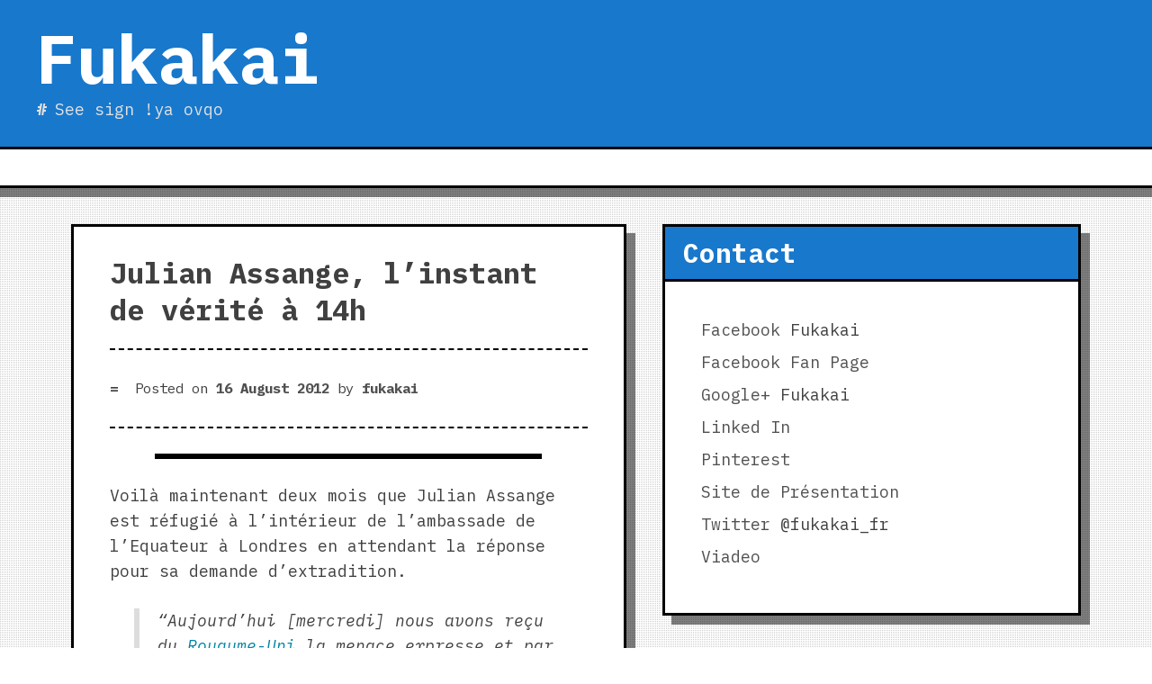

--- FILE ---
content_type: text/html; charset=UTF-8
request_url: http://blog-romain.dalichamp.fr/julian-assange-linstant-de-verite-a-14h/
body_size: 11212
content:
<!DOCTYPE html>
<html lang="en-US">
<head>
	<meta charset="UTF-8">
	<meta name="viewport" content="width=device-width, initial-scale=1">
	<link rel="profile" href="https://gmpg.org/xfn/11">

	<title>Julian Assange, l&#8217;instant de vérité à 14h &#8211; Fukakai</title>
<meta name='robots' content='max-image-preview:large' />
<link rel='dns-prefetch' href='//fonts.googleapis.com' />
<link rel="alternate" type="application/rss+xml" title="Fukakai &raquo; Feed" href="http://blog-romain.dalichamp.fr/feed/" />
<link rel="alternate" type="application/rss+xml" title="Fukakai &raquo; Comments Feed" href="http://blog-romain.dalichamp.fr/comments/feed/" />
<link rel="alternate" title="oEmbed (JSON)" type="application/json+oembed" href="http://blog-romain.dalichamp.fr/wp-json/oembed/1.0/embed?url=http%3A%2F%2Fblog-romain.dalichamp.fr%2Fjulian-assange-linstant-de-verite-a-14h%2F" />
<link rel="alternate" title="oEmbed (XML)" type="text/xml+oembed" href="http://blog-romain.dalichamp.fr/wp-json/oembed/1.0/embed?url=http%3A%2F%2Fblog-romain.dalichamp.fr%2Fjulian-assange-linstant-de-verite-a-14h%2F&#038;format=xml" />
		<!-- This site uses the Google Analytics by MonsterInsights plugin v8.10.0 - Using Analytics tracking - https://www.monsterinsights.com/ -->
		<!-- Note: MonsterInsights is not currently configured on this site. The site owner needs to authenticate with Google Analytics in the MonsterInsights settings panel. -->
					<!-- No UA code set -->
				<!-- / Google Analytics by MonsterInsights -->
		<style id='wp-img-auto-sizes-contain-inline-css' type='text/css'>
img:is([sizes=auto i],[sizes^="auto," i]){contain-intrinsic-size:3000px 1500px}
/*# sourceURL=wp-img-auto-sizes-contain-inline-css */
</style>
<style id='wp-emoji-styles-inline-css' type='text/css'>

	img.wp-smiley, img.emoji {
		display: inline !important;
		border: none !important;
		box-shadow: none !important;
		height: 1em !important;
		width: 1em !important;
		margin: 0 0.07em !important;
		vertical-align: -0.1em !important;
		background: none !important;
		padding: 0 !important;
	}
/*# sourceURL=wp-emoji-styles-inline-css */
</style>
<style id='wp-block-library-inline-css' type='text/css'>
:root{--wp-block-synced-color:#7a00df;--wp-block-synced-color--rgb:122,0,223;--wp-bound-block-color:var(--wp-block-synced-color);--wp-editor-canvas-background:#ddd;--wp-admin-theme-color:#007cba;--wp-admin-theme-color--rgb:0,124,186;--wp-admin-theme-color-darker-10:#006ba1;--wp-admin-theme-color-darker-10--rgb:0,107,160.5;--wp-admin-theme-color-darker-20:#005a87;--wp-admin-theme-color-darker-20--rgb:0,90,135;--wp-admin-border-width-focus:2px}@media (min-resolution:192dpi){:root{--wp-admin-border-width-focus:1.5px}}.wp-element-button{cursor:pointer}:root .has-very-light-gray-background-color{background-color:#eee}:root .has-very-dark-gray-background-color{background-color:#313131}:root .has-very-light-gray-color{color:#eee}:root .has-very-dark-gray-color{color:#313131}:root .has-vivid-green-cyan-to-vivid-cyan-blue-gradient-background{background:linear-gradient(135deg,#00d084,#0693e3)}:root .has-purple-crush-gradient-background{background:linear-gradient(135deg,#34e2e4,#4721fb 50%,#ab1dfe)}:root .has-hazy-dawn-gradient-background{background:linear-gradient(135deg,#faaca8,#dad0ec)}:root .has-subdued-olive-gradient-background{background:linear-gradient(135deg,#fafae1,#67a671)}:root .has-atomic-cream-gradient-background{background:linear-gradient(135deg,#fdd79a,#004a59)}:root .has-nightshade-gradient-background{background:linear-gradient(135deg,#330968,#31cdcf)}:root .has-midnight-gradient-background{background:linear-gradient(135deg,#020381,#2874fc)}:root{--wp--preset--font-size--normal:16px;--wp--preset--font-size--huge:42px}.has-regular-font-size{font-size:1em}.has-larger-font-size{font-size:2.625em}.has-normal-font-size{font-size:var(--wp--preset--font-size--normal)}.has-huge-font-size{font-size:var(--wp--preset--font-size--huge)}.has-text-align-center{text-align:center}.has-text-align-left{text-align:left}.has-text-align-right{text-align:right}.has-fit-text{white-space:nowrap!important}#end-resizable-editor-section{display:none}.aligncenter{clear:both}.items-justified-left{justify-content:flex-start}.items-justified-center{justify-content:center}.items-justified-right{justify-content:flex-end}.items-justified-space-between{justify-content:space-between}.screen-reader-text{border:0;clip-path:inset(50%);height:1px;margin:-1px;overflow:hidden;padding:0;position:absolute;width:1px;word-wrap:normal!important}.screen-reader-text:focus{background-color:#ddd;clip-path:none;color:#444;display:block;font-size:1em;height:auto;left:5px;line-height:normal;padding:15px 23px 14px;text-decoration:none;top:5px;width:auto;z-index:100000}html :where(.has-border-color){border-style:solid}html :where([style*=border-top-color]){border-top-style:solid}html :where([style*=border-right-color]){border-right-style:solid}html :where([style*=border-bottom-color]){border-bottom-style:solid}html :where([style*=border-left-color]){border-left-style:solid}html :where([style*=border-width]){border-style:solid}html :where([style*=border-top-width]){border-top-style:solid}html :where([style*=border-right-width]){border-right-style:solid}html :where([style*=border-bottom-width]){border-bottom-style:solid}html :where([style*=border-left-width]){border-left-style:solid}html :where(img[class*=wp-image-]){height:auto;max-width:100%}:where(figure){margin:0 0 1em}html :where(.is-position-sticky){--wp-admin--admin-bar--position-offset:var(--wp-admin--admin-bar--height,0px)}@media screen and (max-width:600px){html :where(.is-position-sticky){--wp-admin--admin-bar--position-offset:0px}}

/*# sourceURL=wp-block-library-inline-css */
</style><style id='global-styles-inline-css' type='text/css'>
:root{--wp--preset--aspect-ratio--square: 1;--wp--preset--aspect-ratio--4-3: 4/3;--wp--preset--aspect-ratio--3-4: 3/4;--wp--preset--aspect-ratio--3-2: 3/2;--wp--preset--aspect-ratio--2-3: 2/3;--wp--preset--aspect-ratio--16-9: 16/9;--wp--preset--aspect-ratio--9-16: 9/16;--wp--preset--color--black: #000000;--wp--preset--color--cyan-bluish-gray: #abb8c3;--wp--preset--color--white: #ffffff;--wp--preset--color--pale-pink: #f78da7;--wp--preset--color--vivid-red: #cf2e2e;--wp--preset--color--luminous-vivid-orange: #ff6900;--wp--preset--color--luminous-vivid-amber: #fcb900;--wp--preset--color--light-green-cyan: #7bdcb5;--wp--preset--color--vivid-green-cyan: #00d084;--wp--preset--color--pale-cyan-blue: #8ed1fc;--wp--preset--color--vivid-cyan-blue: #0693e3;--wp--preset--color--vivid-purple: #9b51e0;--wp--preset--gradient--vivid-cyan-blue-to-vivid-purple: linear-gradient(135deg,rgb(6,147,227) 0%,rgb(155,81,224) 100%);--wp--preset--gradient--light-green-cyan-to-vivid-green-cyan: linear-gradient(135deg,rgb(122,220,180) 0%,rgb(0,208,130) 100%);--wp--preset--gradient--luminous-vivid-amber-to-luminous-vivid-orange: linear-gradient(135deg,rgb(252,185,0) 0%,rgb(255,105,0) 100%);--wp--preset--gradient--luminous-vivid-orange-to-vivid-red: linear-gradient(135deg,rgb(255,105,0) 0%,rgb(207,46,46) 100%);--wp--preset--gradient--very-light-gray-to-cyan-bluish-gray: linear-gradient(135deg,rgb(238,238,238) 0%,rgb(169,184,195) 100%);--wp--preset--gradient--cool-to-warm-spectrum: linear-gradient(135deg,rgb(74,234,220) 0%,rgb(151,120,209) 20%,rgb(207,42,186) 40%,rgb(238,44,130) 60%,rgb(251,105,98) 80%,rgb(254,248,76) 100%);--wp--preset--gradient--blush-light-purple: linear-gradient(135deg,rgb(255,206,236) 0%,rgb(152,150,240) 100%);--wp--preset--gradient--blush-bordeaux: linear-gradient(135deg,rgb(254,205,165) 0%,rgb(254,45,45) 50%,rgb(107,0,62) 100%);--wp--preset--gradient--luminous-dusk: linear-gradient(135deg,rgb(255,203,112) 0%,rgb(199,81,192) 50%,rgb(65,88,208) 100%);--wp--preset--gradient--pale-ocean: linear-gradient(135deg,rgb(255,245,203) 0%,rgb(182,227,212) 50%,rgb(51,167,181) 100%);--wp--preset--gradient--electric-grass: linear-gradient(135deg,rgb(202,248,128) 0%,rgb(113,206,126) 100%);--wp--preset--gradient--midnight: linear-gradient(135deg,rgb(2,3,129) 0%,rgb(40,116,252) 100%);--wp--preset--font-size--small: 13px;--wp--preset--font-size--medium: 20px;--wp--preset--font-size--large: 36px;--wp--preset--font-size--x-large: 42px;--wp--preset--spacing--20: 0.44rem;--wp--preset--spacing--30: 0.67rem;--wp--preset--spacing--40: 1rem;--wp--preset--spacing--50: 1.5rem;--wp--preset--spacing--60: 2.25rem;--wp--preset--spacing--70: 3.38rem;--wp--preset--spacing--80: 5.06rem;--wp--preset--shadow--natural: 6px 6px 9px rgba(0, 0, 0, 0.2);--wp--preset--shadow--deep: 12px 12px 50px rgba(0, 0, 0, 0.4);--wp--preset--shadow--sharp: 6px 6px 0px rgba(0, 0, 0, 0.2);--wp--preset--shadow--outlined: 6px 6px 0px -3px rgb(255, 255, 255), 6px 6px rgb(0, 0, 0);--wp--preset--shadow--crisp: 6px 6px 0px rgb(0, 0, 0);}:where(.is-layout-flex){gap: 0.5em;}:where(.is-layout-grid){gap: 0.5em;}body .is-layout-flex{display: flex;}.is-layout-flex{flex-wrap: wrap;align-items: center;}.is-layout-flex > :is(*, div){margin: 0;}body .is-layout-grid{display: grid;}.is-layout-grid > :is(*, div){margin: 0;}:where(.wp-block-columns.is-layout-flex){gap: 2em;}:where(.wp-block-columns.is-layout-grid){gap: 2em;}:where(.wp-block-post-template.is-layout-flex){gap: 1.25em;}:where(.wp-block-post-template.is-layout-grid){gap: 1.25em;}.has-black-color{color: var(--wp--preset--color--black) !important;}.has-cyan-bluish-gray-color{color: var(--wp--preset--color--cyan-bluish-gray) !important;}.has-white-color{color: var(--wp--preset--color--white) !important;}.has-pale-pink-color{color: var(--wp--preset--color--pale-pink) !important;}.has-vivid-red-color{color: var(--wp--preset--color--vivid-red) !important;}.has-luminous-vivid-orange-color{color: var(--wp--preset--color--luminous-vivid-orange) !important;}.has-luminous-vivid-amber-color{color: var(--wp--preset--color--luminous-vivid-amber) !important;}.has-light-green-cyan-color{color: var(--wp--preset--color--light-green-cyan) !important;}.has-vivid-green-cyan-color{color: var(--wp--preset--color--vivid-green-cyan) !important;}.has-pale-cyan-blue-color{color: var(--wp--preset--color--pale-cyan-blue) !important;}.has-vivid-cyan-blue-color{color: var(--wp--preset--color--vivid-cyan-blue) !important;}.has-vivid-purple-color{color: var(--wp--preset--color--vivid-purple) !important;}.has-black-background-color{background-color: var(--wp--preset--color--black) !important;}.has-cyan-bluish-gray-background-color{background-color: var(--wp--preset--color--cyan-bluish-gray) !important;}.has-white-background-color{background-color: var(--wp--preset--color--white) !important;}.has-pale-pink-background-color{background-color: var(--wp--preset--color--pale-pink) !important;}.has-vivid-red-background-color{background-color: var(--wp--preset--color--vivid-red) !important;}.has-luminous-vivid-orange-background-color{background-color: var(--wp--preset--color--luminous-vivid-orange) !important;}.has-luminous-vivid-amber-background-color{background-color: var(--wp--preset--color--luminous-vivid-amber) !important;}.has-light-green-cyan-background-color{background-color: var(--wp--preset--color--light-green-cyan) !important;}.has-vivid-green-cyan-background-color{background-color: var(--wp--preset--color--vivid-green-cyan) !important;}.has-pale-cyan-blue-background-color{background-color: var(--wp--preset--color--pale-cyan-blue) !important;}.has-vivid-cyan-blue-background-color{background-color: var(--wp--preset--color--vivid-cyan-blue) !important;}.has-vivid-purple-background-color{background-color: var(--wp--preset--color--vivid-purple) !important;}.has-black-border-color{border-color: var(--wp--preset--color--black) !important;}.has-cyan-bluish-gray-border-color{border-color: var(--wp--preset--color--cyan-bluish-gray) !important;}.has-white-border-color{border-color: var(--wp--preset--color--white) !important;}.has-pale-pink-border-color{border-color: var(--wp--preset--color--pale-pink) !important;}.has-vivid-red-border-color{border-color: var(--wp--preset--color--vivid-red) !important;}.has-luminous-vivid-orange-border-color{border-color: var(--wp--preset--color--luminous-vivid-orange) !important;}.has-luminous-vivid-amber-border-color{border-color: var(--wp--preset--color--luminous-vivid-amber) !important;}.has-light-green-cyan-border-color{border-color: var(--wp--preset--color--light-green-cyan) !important;}.has-vivid-green-cyan-border-color{border-color: var(--wp--preset--color--vivid-green-cyan) !important;}.has-pale-cyan-blue-border-color{border-color: var(--wp--preset--color--pale-cyan-blue) !important;}.has-vivid-cyan-blue-border-color{border-color: var(--wp--preset--color--vivid-cyan-blue) !important;}.has-vivid-purple-border-color{border-color: var(--wp--preset--color--vivid-purple) !important;}.has-vivid-cyan-blue-to-vivid-purple-gradient-background{background: var(--wp--preset--gradient--vivid-cyan-blue-to-vivid-purple) !important;}.has-light-green-cyan-to-vivid-green-cyan-gradient-background{background: var(--wp--preset--gradient--light-green-cyan-to-vivid-green-cyan) !important;}.has-luminous-vivid-amber-to-luminous-vivid-orange-gradient-background{background: var(--wp--preset--gradient--luminous-vivid-amber-to-luminous-vivid-orange) !important;}.has-luminous-vivid-orange-to-vivid-red-gradient-background{background: var(--wp--preset--gradient--luminous-vivid-orange-to-vivid-red) !important;}.has-very-light-gray-to-cyan-bluish-gray-gradient-background{background: var(--wp--preset--gradient--very-light-gray-to-cyan-bluish-gray) !important;}.has-cool-to-warm-spectrum-gradient-background{background: var(--wp--preset--gradient--cool-to-warm-spectrum) !important;}.has-blush-light-purple-gradient-background{background: var(--wp--preset--gradient--blush-light-purple) !important;}.has-blush-bordeaux-gradient-background{background: var(--wp--preset--gradient--blush-bordeaux) !important;}.has-luminous-dusk-gradient-background{background: var(--wp--preset--gradient--luminous-dusk) !important;}.has-pale-ocean-gradient-background{background: var(--wp--preset--gradient--pale-ocean) !important;}.has-electric-grass-gradient-background{background: var(--wp--preset--gradient--electric-grass) !important;}.has-midnight-gradient-background{background: var(--wp--preset--gradient--midnight) !important;}.has-small-font-size{font-size: var(--wp--preset--font-size--small) !important;}.has-medium-font-size{font-size: var(--wp--preset--font-size--medium) !important;}.has-large-font-size{font-size: var(--wp--preset--font-size--large) !important;}.has-x-large-font-size{font-size: var(--wp--preset--font-size--x-large) !important;}
/*# sourceURL=global-styles-inline-css */
</style>

<style id='classic-theme-styles-inline-css' type='text/css'>
/*! This file is auto-generated */
.wp-block-button__link{color:#fff;background-color:#32373c;border-radius:9999px;box-shadow:none;text-decoration:none;padding:calc(.667em + 2px) calc(1.333em + 2px);font-size:1.125em}.wp-block-file__button{background:#32373c;color:#fff;text-decoration:none}
/*# sourceURL=/wp-includes/css/classic-themes.min.css */
</style>
<link rel='stylesheet' id='wp-syntax-css-css' href='http://blog-romain.dalichamp.fr/wp-content/plugins/wp-syntax/css/wp-syntax.css?ver=1.1' type='text/css' media='all' />
<link rel='stylesheet' id='analog-fontello-css' href='http://blog-romain.dalichamp.fr/wp-content/themes/analog/assets/fontello/css/fontello.css?ver=6.9' type='text/css' media='all' />
<link rel='stylesheet' id='analog-ibm-plex-mono-css' href='https://fonts.googleapis.com/css?family=IBM+Plex+Mono%3A400%2C400i%2C700%2C700i&#038;ver=6.9#038;display=swap' type='text/css' media='all' />
<link rel='stylesheet' id='analog-style-css' href='http://blog-romain.dalichamp.fr/wp-content/themes/analog/style.css?ver=6.9' type='text/css' media='all' />
<link rel='stylesheet' id='analog-device-css' href='http://blog-romain.dalichamp.fr/wp-content/themes/analog/css/device.css?ver=6.9' type='text/css' media='all' />
<script type="text/javascript" src="http://blog-romain.dalichamp.fr/wp-includes/js/jquery/jquery.min.js?ver=3.7.1" id="jquery-core-js"></script>
<script type="text/javascript" src="http://blog-romain.dalichamp.fr/wp-includes/js/jquery/jquery-migrate.min.js?ver=3.4.1" id="jquery-migrate-js"></script>
<link rel="https://api.w.org/" href="http://blog-romain.dalichamp.fr/wp-json/" /><link rel="alternate" title="JSON" type="application/json" href="http://blog-romain.dalichamp.fr/wp-json/wp/v2/posts/2696" /><link rel="EditURI" type="application/rsd+xml" title="RSD" href="http://blog-romain.dalichamp.fr/xmlrpc.php?rsd" />
<meta name="generator" content="WordPress 6.9" />
<link rel="canonical" href="http://blog-romain.dalichamp.fr/julian-assange-linstant-de-verite-a-14h/" />
<link rel='shortlink' href='http://blog-romain.dalichamp.fr/?p=2696' />
<style type="text/css" id="analog-inline-css">body { font-family: "IBM Plex Mono"; }
.site-branding,.widget .widget-title,.widget .widgettitle,.my-site-cp {background-color:#1878cc;}
.site-branding, .site-branding a, .widget .widget-title, .widget .widget-title a, .widget .widgettitle, .widget .widgettitle a, .my-site-cp, .my-site-cp a {color:#ffffff;}
.site-branding .site-title a {color:#ffffff;}
.site-branding .site-description {color:#e2e2e2;}
.entry-content a:not(.more-link), .comment-content a {color:#0084a5;}
.entry-content a:hover:not(.more-link), .comment-content a:hover {color:#000; border-bottom: 1px dotted #000001;}
.entry-content a.ico-internal-link:after, .page-content a.ico-internal-link:after, .comment-content a.ico-internal-link:after {color:#a0a0a0;}
.entry-content a.ico-external-link:after, .page-content a.ico-external-link:after, .comment-content a.ico-external-link:after {color:#FF0000;}</style></head>

<body class="wp-singular post-template-default single single-post postid-2696 single-format-standard wp-embed-responsive wp-theme-analog has-bg-texture">
	
<div id="page" class="site">
	<a class="skip-link screen-reader-text" href="#content">Skip to content</a>

	<header id="masthead" class="site-header onscroll-header">
		
		<div class="site-branding">
					
		<div class="branding-group">
							<p class="site-title branding-info"><a href="http://blog-romain.dalichamp.fr/" rel="home">Fukakai</a></p>
								<p class="site-description branding-info">See sign !ya ovqo</p>
					</div>
				</div><!-- .site-branding -->

		<nav id="header-navigation" class="main-navigation">
			<button class="menu-toggle" aria-controls="primary-menu" data-menu="primary-menu" aria-expanded="false">
				<span class="button-menu">Menu</span>
			</button>
			<div id="primary-menu" class="menu"><ul>
<li class="page_item page-item-2105"><a href="http://blog-romain.dalichamp.fr/c-v-pdf/">C.V. PDF</a></li>
<li class="page_item page-item-17"><a href="http://blog-romain.dalichamp.fr/tutoriels/">Tutoriels</a></li>
<li class="page_item page-item-301"><a href="http://blog-romain.dalichamp.fr/astuces/">Astuces</a></li>
<li class="page_item page-item-15"><a href="http://blog-romain.dalichamp.fr/realisations/">Réalisations</a></li>
<li class="page_item page-item-269"><a href="http://blog-romain.dalichamp.fr/c-v/">C.V.</a></li>
<li class="page_item page-item-13"><a href="http://blog-romain.dalichamp.fr/contact/">Contact</a></li>
</ul></div>
		</nav><!-- #site-navigation -->
	</header><!-- #masthead -->

	<div id="content" class="site-content">

	<div id="primary" class="content-area">
		<main id="main" class="site-main">

		
<article id="post-2696" class="post-2696 post type-post status-publish format-standard hentry category-actualite">
	<header class="entry-header">
		<h1 class="entry-title">Julian Assange, l&#8217;instant de vérité à 14h</h1>			<div class="entry-meta">
				<span class="posted-on">Posted on <a href="http://blog-romain.dalichamp.fr/julian-assange-linstant-de-verite-a-14h/" rel="bookmark"><time class="entry-date published" datetime="2012-08-16T12:18:54+02:00">16 August 2012</time><time class="updated" datetime="2012-08-16T12:33:30+02:00">16 August 2012</time></a></span><span class="byline"> by <span class="author vcard"><a class="url fn n" href="http://blog-romain.dalichamp.fr/author/admin/">fukakai</a></span></span>			</div><!-- .entry-meta -->
			</header><!-- .entry-header -->

	
	<div class="entry-content">
		<p><img fetchpriority="high" decoding="async" class="aligncenter" src="http://www.courrierinternational.com/files/imagecache/article/illustrations/article/2010/07/1030-1031-1032/1030-Julian-Assange-A.jpg" alt="" width="430" height="298" /></p>
<p>Voilà maintenant deux mois que Julian Assange est réfugié à l&#8217;intérieur de l&#8217;ambassade de l&#8217;Equateur à Londres en attendant la réponse pour sa demande d&#8217;extradition.<br />
<em></em></p>
<blockquote><p><em>&#8220;Aujourd&#8217;hui [mercredi] nous avons reçu du <a href="http://www.lemonde.fr/royaume-uni/">Royaume-Uni</a> la menace expresse et par écrit qu&#8217;un assaut pourrait être lancé contre notre ambassade à Londres si l&#8217;Equateur ne lui remet pas Julian Assange&#8221;</em>, a déclaré le ministre équatorien des <a href="http://www.lemonde.fr/affaires-etrangeres/">affaires étrangères</a> <a href="http://www.lemonde.fr/sujet/d829/ricardo-patino.html" target="_blank">Ricardo Patino</a>, lors d&#8217;une conférence de presse à Quito.<em>&#8220;L&#8217;Equateur rejette de la manière la plus énergique la menace explicite&#8221;</em>britannique, a-t-il affirmé.</p>
<p>&nbsp;</p></blockquote>
<p>Donc <strong>que ce soit de gré ou de force, Julian Assange devrait être remit aux autorités britanniques à 14h dans le but d&#8217;être extradé en Suède où la justice veut le juger pour viol et agression sexuelle</strong>. Le royaume-Uni s&#8217;appuyant sur son &#8220;obligation légale&#8221; et ses engagements envers la suède comme déclencheur de ces menaces.</p>
<h2 style="text-align: center;">L&#8217;Equateur annoncera aujourd&#8217;hui à 14 heures sa décision concernant sa demande d&#8217;asile politique. <strong>Une caméra sur place (ambassade de l&#8217;Equateur à Londres) nous permet de voir en live tout ce qu&#8217;il s&#8217;y passe :  </strong><span style="color: #3366ff;"><a href="http://www.ustream.tv/channel/occupynewsnetwork#utm_campaign=t.co&amp;utm_source=11808409&amp;utm_medium=social"><span style="color: #3366ff;">UStream</span></a></span></h2>
<p><span style="color: #339966;"><span style="color: #800000;">Edit :</span> <span style="color: #800000;">beaucoup de monde est à présent sur place, certaines personnes ont dormi devant l&#8217;ambassade. Les Anonymous sont également de la partie !</span></span></p>
<p style="text-align: right;"><a href="http://www.lemonde.fr/technologies/article/2012/08/16/la-grande-bretagne-determinee-a-extrader-julian-assange_1746459_651865.html">Source</a></p>
	</div><!-- .entry-content -->

	<footer class="entry-footer">
		<span class="cat-links"><span class="cat-label">Archived:</span> <a href="http://blog-romain.dalichamp.fr/category/actualite/" rel="category tag">Actualité</a></span><span class="sub-entry-footer"></span>	</footer><!-- .entry-footer -->
</article><!-- #post-2696 -->

	<nav class="navigation post-navigation" aria-label="Posts">
		<h2 class="screen-reader-text">Post navigation</h2>
		<div class="nav-links"><div class="nav-previous"><a href="http://blog-romain.dalichamp.fr/un-casque-de-velo-invisible/" rel="prev"><span class="meta-nav" aria-hidden="true">Previous Post</span> <span class="screen-reader-text">Previous post:</span> <br/><span class="post-title">Un casque de vélo invisible</span></a></div><div class="nav-next"><a href="http://blog-romain.dalichamp.fr/dans-lespace-pour-200k-avec-virgin-galactic/" rel="next"><span class="meta-nav" aria-hidden="true">Next Post</span> <span class="screen-reader-text">Next post:</span> <br/><span class="post-title">Dans l&#8217;espace pour $200K avec Virgin Galactic</span></a></div></div>
	</nav>
		</main><!-- #main -->
	</div><!-- #primary -->


<aside id="secondary" class="widget-area">
	<section id="linkcat-8" class="widget widget_links"><h2 class="widget-title">Contact</h2>
	<ul class='xoxo blogroll'>
<li><a href="http://Facebook.com/fukakai" title="Fukakai">Facebook</a>
Fukakai</li>
<li><a href="https://www.facebook.com/fukakaifr">Facebook Fan Page</a></li>
<li><a href="http://gplus.to/Fukakai" title="Fukakai">Google+</a>
Fukakai</li>
<li><a href="http://www.linkedin.com/in/romaindalichamp">Linked In</a></li>
<li><a href="http://pinterest.com/fukakai/pins/">Pinterest</a></li>
<li><a href="http://romain.dalichamp.fr">Site de Présentation</a></li>
<li><a href="https://twitter.com/fukakai_fr" title="@fukakai_fr">Twitter</a>
@fukakai_fr</li>
<li><a href="http://fr.viadeo.com/fr/profile/romain.dalichamp">Viadeo</a></li>

	</ul>
</section>
<section id="linkcat-9" class="widget widget_links"><h2 class="widget-title">Amis</h2>
	<ul class='xoxo blogroll'>
<li><a href="http://www.koban.fr">Koban.fr</a></li>
<li><a href="http://www.stephane-m.fr">Stephane-m</a></li>

	</ul>
</section>
<section id="linkcat-10" class="widget widget_links"><h2 class="widget-title">Favoris</h2>
	<ul class='xoxo blogroll'>
<li><a href="http://apod.nasa.gov/apod/astropix.html">Astronomy Picture Of The Day</a></li>
<li><a href="http://www.bbc.co.uk/news/technology/" title="Technology">BBC News</a>
Technology</li>
<li><a href="http://www.dailynewsbase.com/141/fr/technologies">Daily News Base</a></li>
<li><a href="http://googlefrance.blogspot.de/">Google France</a></li>
<li><a href="http://www.gurumed.org/">Guru Meditation</a></li>
<li><a href="http://korben.info" rel="contact" target="_blank">Korben.info</a></li>
<li><a href="http://www.koreus.com/modules/news/">Koreus</a></li>
<li><a href="http://www.laquadrature.net/">La Quadrature Du Net</a></li>
<li><a href="http://www.journaldugeek.com/">Le journal du geek</a></li>
<li><a href="http://www.lemonde.fr/">Le monde</a></li>
<li><a href="http://www.lemondeinformatique.fr/">Le Monde Informatique</a></li>
<li><a href="http://www.metrofrance.com/">Metro France</a></li>
<li><a href="http://www.newsola.com/#/fr/tc">Newsola</a></li>
<li><a href="http://www.pcinpact.com/">PC INpact</a></li>
<li><a href="http://thehackernews.com/search/label/Security%20News">The Hacker News</a></li>
<li><a href="http://www.tomsguide.fr/">Toms Guide</a></li>
<li><a href="http://news.ycombinator.com/">ycombinator</a></li>
<li><a href="http://www.zdnet.fr/actualites/" title="Actualités">ZDnet</a>
Actualités</li>

	</ul>
</section>
<section id="linkcat-11" class="widget widget_links"><h2 class="widget-title">IRC (Freenode)</h2>
	<ul class='xoxo blogroll'>
<li><a href="http://webchat.freenode.ne">#maemo</a></li>
<li><a href="http://webchat.freenode.ne">#php</a></li>
<li><a href="http://webchat.freenode.ne">#Ubuntu</a></li>
<li><a href="http://webchat.freenode.ne">#Ubuntu-fr</a></li>

	</ul>
</section>

		<section id="recent-posts-2" class="widget widget_recent_entries">
		<h2 class="widget-title">Recent Posts</h2>
		<ul>
											<li>
					<a href="http://blog-romain.dalichamp.fr/activer-les-securites-antivol-sur-son-samsung-galaxy-s3-s4/">Activer les sécurités antivol sur son Samsung Galaxy S3 / S4</a>
									</li>
											<li>
					<a href="http://blog-romain.dalichamp.fr/le-nouveau-google-maps-presente-a-la-google-io-2013/">Le nouveau Google Maps présenté à la Google I/O 2013</a>
									</li>
											<li>
					<a href="http://blog-romain.dalichamp.fr/des-plantes-bioluminescentes-une-alternative-naturelle-a-leclairage-electrique/">Des plantes bioluminescentes, une alternative naturelle à l&#8217;éclairage électrique</a>
									</li>
											<li>
					<a href="http://blog-romain.dalichamp.fr/bientot-une-autoroute-futuriste-aux-pays-bas/">Une autoroute futuriste aux Pays-Bas pour cette année 2013</a>
									</li>
											<li>
					<a href="http://blog-romain.dalichamp.fr/le-premier-film-interactif-qui-utilise-votre-telephone/">Le premier film interactif qui utilise votre smartphone</a>
									</li>
					</ul>

		</section><section id="archives-2" class="widget widget_archive"><h2 class="widget-title">Archives</h2>
			<ul>
					<li><a href='http://blog-romain.dalichamp.fr/2013/05/'>May 2013</a></li>
	<li><a href='http://blog-romain.dalichamp.fr/2013/04/'>April 2013</a></li>
	<li><a href='http://blog-romain.dalichamp.fr/2013/03/'>March 2013</a></li>
	<li><a href='http://blog-romain.dalichamp.fr/2013/02/'>February 2013</a></li>
	<li><a href='http://blog-romain.dalichamp.fr/2013/01/'>January 2013</a></li>
	<li><a href='http://blog-romain.dalichamp.fr/2012/11/'>November 2012</a></li>
	<li><a href='http://blog-romain.dalichamp.fr/2012/10/'>October 2012</a></li>
	<li><a href='http://blog-romain.dalichamp.fr/2012/09/'>September 2012</a></li>
	<li><a href='http://blog-romain.dalichamp.fr/2012/08/'>August 2012</a></li>
	<li><a href='http://blog-romain.dalichamp.fr/2012/07/'>July 2012</a></li>
	<li><a href='http://blog-romain.dalichamp.fr/2012/06/'>June 2012</a></li>
	<li><a href='http://blog-romain.dalichamp.fr/2012/05/'>May 2012</a></li>
	<li><a href='http://blog-romain.dalichamp.fr/2012/04/'>April 2012</a></li>
	<li><a href='http://blog-romain.dalichamp.fr/2012/03/'>March 2012</a></li>
	<li><a href='http://blog-romain.dalichamp.fr/2012/02/'>February 2012</a></li>
	<li><a href='http://blog-romain.dalichamp.fr/2012/01/'>January 2012</a></li>
			</ul>

			</section><section id="linkcat-8" class="widget widget_links"><h2 class="widget-title">Contact</h2>
	<ul class='xoxo blogroll'>
<li><a href="http://Facebook.com/fukakai" title="Fukakai">Facebook</a></li>
<li><a href="https://www.facebook.com/fukakaifr">Facebook Fan Page</a></li>
<li><a href="http://gplus.to/Fukakai" title="Fukakai">Google+</a></li>
<li><a href="http://www.linkedin.com/in/romaindalichamp">Linked In</a></li>
<li><a href="http://pinterest.com/fukakai/pins/">Pinterest</a></li>
<li><a href="http://romain.dalichamp.fr">Site de Présentation</a></li>
<li><a href="https://twitter.com/fukakai_fr" title="@fukakai_fr">Twitter</a></li>
<li><a href="http://fr.viadeo.com/fr/profile/romain.dalichamp">Viadeo</a></li>

	</ul>
</section>
<section id="meta-2" class="widget widget_meta"><h2 class="widget-title">Meta</h2>
		<ul>
						<li><a href="http://blog-romain.dalichamp.fr/wp-login.php">Log in</a></li>
			<li><a href="http://blog-romain.dalichamp.fr/feed/">Entries feed</a></li>
			<li><a href="http://blog-romain.dalichamp.fr/comments/feed/">Comments feed</a></li>

			<li><a href="https://wordpress.org/">WordPress.org</a></li>
		</ul>

		</section><section id="linkcat-10" class="widget widget_links"><h2 class="widget-title">Favoris</h2>
	<ul class='xoxo blogroll'>
<li><a href="http://apod.nasa.gov/apod/astropix.html">Astronomy Picture Of The Day</a></li>
<li><a href="http://www.bbc.co.uk/news/technology/" title="Technology">BBC News</a></li>
<li><a href="http://www.dailynewsbase.com/141/fr/technologies">Daily News Base</a></li>
<li><a href="http://googlefrance.blogspot.de/">Google France</a></li>
<li><a href="http://www.gurumed.org/">Guru Meditation</a></li>
<li><a href="http://korben.info" rel="contact" target="_blank">Korben.info</a></li>
<li><a href="http://www.koreus.com/modules/news/">Koreus</a></li>
<li><a href="http://www.laquadrature.net/">La Quadrature Du Net</a></li>
<li><a href="http://www.journaldugeek.com/">Le journal du geek</a></li>
<li><a href="http://www.lemonde.fr/">Le monde</a></li>
<li><a href="http://www.lemondeinformatique.fr/">Le Monde Informatique</a></li>
<li><a href="http://www.metrofrance.com/">Metro France</a></li>
<li><a href="http://www.newsola.com/#/fr/tc">Newsola</a></li>
<li><a href="http://www.pcinpact.com/">PC INpact</a></li>
<li><a href="http://thehackernews.com/search/label/Security%20News">The Hacker News</a></li>
<li><a href="http://www.tomsguide.fr/">Toms Guide</a></li>
<li><a href="http://news.ycombinator.com/">ycombinator</a></li>
<li><a href="http://www.zdnet.fr/actualites/" title="Actualités">ZDnet</a></li>

	</ul>
</section>
<section id="linkcat-11" class="widget widget_links"><h2 class="widget-title">IRC (Freenode)</h2>
	<ul class='xoxo blogroll'>
<li><a href="http://webchat.freenode.ne">#maemo</a></li>
<li><a href="http://webchat.freenode.ne">#php</a></li>
<li><a href="http://webchat.freenode.ne">#Ubuntu</a></li>
<li><a href="http://webchat.freenode.ne">#Ubuntu-fr</a></li>

	</ul>
</section>
</aside><!-- #secondary -->

	</div><!-- #content -->

	<footer id="colophon" class="site-footer">
		<div class="my-site-cp"><p>&copy;2026 Fukakai</p></div>		<nav id="footer-navigation" class="sub-navigation">
			<div id="secondary-menu" class="menu"><ul>
<li class="page_item page-item-2105"><a href="http://blog-romain.dalichamp.fr/c-v-pdf/">C.V. PDF</a></li>
<li class="page_item page-item-17"><a href="http://blog-romain.dalichamp.fr/tutoriels/">Tutoriels</a></li>
<li class="page_item page-item-301"><a href="http://blog-romain.dalichamp.fr/astuces/">Astuces</a></li>
<li class="page_item page-item-15"><a href="http://blog-romain.dalichamp.fr/realisations/">Réalisations</a></li>
<li class="page_item page-item-269"><a href="http://blog-romain.dalichamp.fr/c-v/">C.V.</a></li>
<li class="page_item page-item-13"><a href="http://blog-romain.dalichamp.fr/contact/">Contact</a></li>
</ul></div>
		</nav><!-- #site-navigation -->
					<div class="search-box"> 
				<form role="search" method="get" class="search-form" action="http://blog-romain.dalichamp.fr/">
				<label>
					<span class="screen-reader-text">Search for:</span>
					<input type="search" class="search-field" placeholder="Search &hellip;" value="" name="s" />
				</label>
				<input type="submit" class="search-submit" value="Search" />
			</form>			</div>
				<div class="site-info">
			<span class='tf analog-powered'>Powered by <a href="https://wordpress.org/">WordPress</a></span><span class="tf sep">//</span><span class='tf analog-theme-credits'>Theme <strong>AnaLog</strong> by <a href="https://www.iljester.com/">Il Jester</a></span><span class="tf sep">//</span><span class='tf gototop'><a href="#">Top <span class="barw">&barwedge;</span></a></span>		</div><!-- .site-info -->
	</footer><!-- #colophon -->
</div><!-- #page -->

<script type="speculationrules">
{"prefetch":[{"source":"document","where":{"and":[{"href_matches":"/*"},{"not":{"href_matches":["/wp-*.php","/wp-admin/*","/wp-content/uploads/*","/wp-content/*","/wp-content/plugins/*","/wp-content/themes/analog/*","/*\\?(.+)"]}},{"not":{"selector_matches":"a[rel~=\"nofollow\"]"}},{"not":{"selector_matches":".no-prefetch, .no-prefetch a"}}]},"eagerness":"conservative"}]}
</script>

<div id="awsomfootercredit"><!--- AWSOM News Announcement Footer Credit Block -->
 <a href="http://www.awsom.org" title="AWSOM Plugin Powered">AWSOM Powered</a>
</div><!--- end AWSOM News Announcement Footer Credit Block -->
<script type="text/javascript" src="http://blog-romain.dalichamp.fr/wp-content/plugins/wp-syntax/js/wp-syntax.js?ver=1.1" id="wp-syntax-js-js"></script>
<script type="text/javascript" src="http://blog-romain.dalichamp.fr/wp-content/themes/analog/js/menu-nav.js?ver=1.0" id="analog-menu-nav-js"></script>
<script type="text/javascript" src="http://blog-romain.dalichamp.fr/wp-content/themes/analog/js/skip-link-focus-fix.js?ver=20151215" id="analog-skip-link-focus-fix-js"></script>
<script id="wp-emoji-settings" type="application/json">
{"baseUrl":"https://s.w.org/images/core/emoji/17.0.2/72x72/","ext":".png","svgUrl":"https://s.w.org/images/core/emoji/17.0.2/svg/","svgExt":".svg","source":{"concatemoji":"http://blog-romain.dalichamp.fr/wp-includes/js/wp-emoji-release.min.js?ver=6.9"}}
</script>
<script type="module">
/* <![CDATA[ */
/*! This file is auto-generated */
const a=JSON.parse(document.getElementById("wp-emoji-settings").textContent),o=(window._wpemojiSettings=a,"wpEmojiSettingsSupports"),s=["flag","emoji"];function i(e){try{var t={supportTests:e,timestamp:(new Date).valueOf()};sessionStorage.setItem(o,JSON.stringify(t))}catch(e){}}function c(e,t,n){e.clearRect(0,0,e.canvas.width,e.canvas.height),e.fillText(t,0,0);t=new Uint32Array(e.getImageData(0,0,e.canvas.width,e.canvas.height).data);e.clearRect(0,0,e.canvas.width,e.canvas.height),e.fillText(n,0,0);const a=new Uint32Array(e.getImageData(0,0,e.canvas.width,e.canvas.height).data);return t.every((e,t)=>e===a[t])}function p(e,t){e.clearRect(0,0,e.canvas.width,e.canvas.height),e.fillText(t,0,0);var n=e.getImageData(16,16,1,1);for(let e=0;e<n.data.length;e++)if(0!==n.data[e])return!1;return!0}function u(e,t,n,a){switch(t){case"flag":return n(e,"\ud83c\udff3\ufe0f\u200d\u26a7\ufe0f","\ud83c\udff3\ufe0f\u200b\u26a7\ufe0f")?!1:!n(e,"\ud83c\udde8\ud83c\uddf6","\ud83c\udde8\u200b\ud83c\uddf6")&&!n(e,"\ud83c\udff4\udb40\udc67\udb40\udc62\udb40\udc65\udb40\udc6e\udb40\udc67\udb40\udc7f","\ud83c\udff4\u200b\udb40\udc67\u200b\udb40\udc62\u200b\udb40\udc65\u200b\udb40\udc6e\u200b\udb40\udc67\u200b\udb40\udc7f");case"emoji":return!a(e,"\ud83e\u1fac8")}return!1}function f(e,t,n,a){let r;const o=(r="undefined"!=typeof WorkerGlobalScope&&self instanceof WorkerGlobalScope?new OffscreenCanvas(300,150):document.createElement("canvas")).getContext("2d",{willReadFrequently:!0}),s=(o.textBaseline="top",o.font="600 32px Arial",{});return e.forEach(e=>{s[e]=t(o,e,n,a)}),s}function r(e){var t=document.createElement("script");t.src=e,t.defer=!0,document.head.appendChild(t)}a.supports={everything:!0,everythingExceptFlag:!0},new Promise(t=>{let n=function(){try{var e=JSON.parse(sessionStorage.getItem(o));if("object"==typeof e&&"number"==typeof e.timestamp&&(new Date).valueOf()<e.timestamp+604800&&"object"==typeof e.supportTests)return e.supportTests}catch(e){}return null}();if(!n){if("undefined"!=typeof Worker&&"undefined"!=typeof OffscreenCanvas&&"undefined"!=typeof URL&&URL.createObjectURL&&"undefined"!=typeof Blob)try{var e="postMessage("+f.toString()+"("+[JSON.stringify(s),u.toString(),c.toString(),p.toString()].join(",")+"));",a=new Blob([e],{type:"text/javascript"});const r=new Worker(URL.createObjectURL(a),{name:"wpTestEmojiSupports"});return void(r.onmessage=e=>{i(n=e.data),r.terminate(),t(n)})}catch(e){}i(n=f(s,u,c,p))}t(n)}).then(e=>{for(const n in e)a.supports[n]=e[n],a.supports.everything=a.supports.everything&&a.supports[n],"flag"!==n&&(a.supports.everythingExceptFlag=a.supports.everythingExceptFlag&&a.supports[n]);var t;a.supports.everythingExceptFlag=a.supports.everythingExceptFlag&&!a.supports.flag,a.supports.everything||((t=a.source||{}).concatemoji?r(t.concatemoji):t.wpemoji&&t.twemoji&&(r(t.twemoji),r(t.wpemoji)))});
//# sourceURL=http://blog-romain.dalichamp.fr/wp-includes/js/wp-emoji-loader.min.js
/* ]]> */
</script>

</body>
</html>
